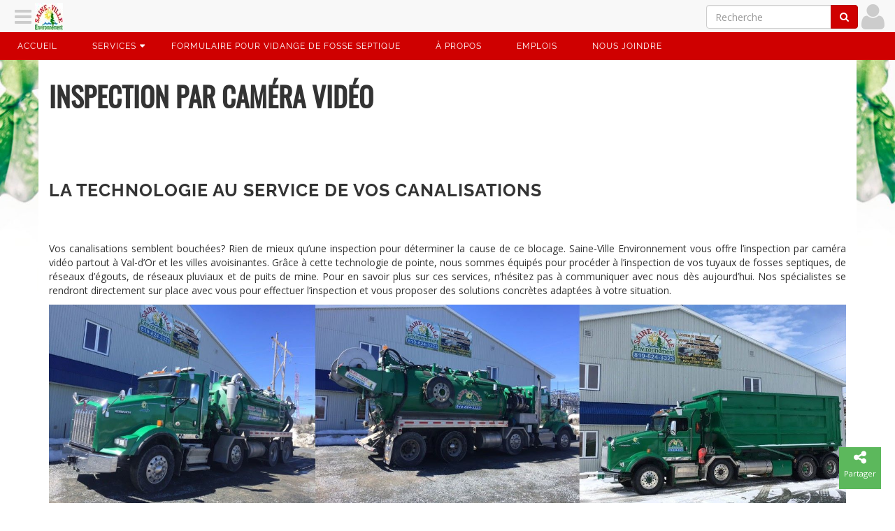

--- FILE ---
content_type: text/html; charset=utf-8
request_url: https://saine-ville.ca/fr/page/1272836
body_size: 1859
content:
<!DOCTYPE html><html lang="fr" data-root="https://saine-ville.ca" data-secure="https://saine-ville.ca" data-authenticated="false" data-bucket="1701075"><head><title>Inspection par caméra vidéo • VAL-D'OR - Saine-Ville Environnement inc </title><meta charset="utf-8"><meta http-equiv="X-UA-Compatible" content="IE=edge"><meta name="viewport" content="width=device-width, initial-scale=1"><meta property="og:title" content="Inspection par caméra vidéo"><meta property="og:site_name" content="VAL-D'OR - Saine-Ville Environnement inc "><meta property="og:image" content="https://saine-ville.ca/fr/asset/image/1272836"><meta property="og:url" content="/fr/page/1272836"><link rel="stylesheet" type="text/css" href="https://saine-ville.ca/fr/theme?style=pace"/><script src="/static/scripts/pace.min.js"></script><link href="https://fonts.googleapis.com/css?family=Open+Sans" rel="stylesheet"/><link rel="stylesheet" type="text/css" href="https://saine-ville.ca/fr/theme/1000608?style=gnak&columns=12&hash=a086cc9cefde2bbd042fc12a0c4d9e44b5ad1a4e"/><script src="//ajax.googleapis.com/ajax/libs/jquery/1.12.4/jquery.min.js"></script><link rel="stylesheet" style="text/css" href="https://saine-ville.ca/static/stylesheets/animate.min.css"/><link rel="icon" type="image/png" href="https://saine-ville.ca/fr/navigation/icon?width=16" sizes="16x16"/><link rel="icon" type="image/png" href="https://saine-ville.ca/fr/navigation/icon?width=32" sizes="32x32"/><link rel="icon" type="image/png" href="https://saine-ville.ca/fr/navigation/icon?width=96" sizes="96x96"/><link rel="stylesheet" href="https://saine-ville.ca/static/stylesheets/swipebox.min.css"/><script src="/static/scripts/application.js"></script></head><body class="asset-1272836"><div class="pushy pushy-left gnak-scrollable"><div class="waiting"></div></div><div class="pushy pushy-right gnak-scrollable"><div class="waiting"></div></div><div id="pushy-overlay"></div><div id="pushy-container"><div class="full-container"><nav class="orion-menu hidden-xs visible-md visible-lg"><li class="menu-item-1009499"><a href="https://saine-ville.ca/fr/page/1272838">Accueil</a></li><li class="menu-item-1009501"><a>Services</a><ul><li class="menu-item-1009502"><a href="https://saine-ville.ca/fr/page/1272825">Location de conteneurs</a></li><li class="menu-item-1009503"><a href="https://saine-ville.ca/fr/page/1272829">Toilettes chimiques et d'unités mobiles</a></li><li class="menu-item-1009504"><a href="https://saine-ville.ca/fr/page/1272824">Vidange de fosses septiques</a></li><li class="menu-item-1009505"><a href="https://saine-ville.ca/fr/page/1272832">Nettoyage de réseaux sanitaires et pluvieux</a></li><li class="menu-item-1009506"><a href="https://saine-ville.ca/fr/page/1272834">Nettoyage et dégel de ponceaux</a></li><li class="menu-item-1009507"><a href="https://saine-ville.ca/fr/page/1272835">  Transport d'eau  </a></li><li class="menu-item-1009508"><a href="https://saine-ville.ca/fr/page/1272836">Inspection par caméra vidéo</a></li></ul></li><li class="menu-item-1010688"><a href="https://saine-ville.ca/fr/page/1550007">Formulaire pour vidange de fosse septique</a></li><li class="menu-item-1009510"><a href="https://saine-ville.ca/fr/page/1272838">À propos</a></li><li class="menu-item-1009511"><a href="https://saine-ville.ca/fr/page/1265082">Emplois</a></li><li class="menu-item-1009509"><a href="https://saine-ville.ca/fr/page/1272837">Nous joindre</a></li></nav></div><div class="page asset" id="page-1272836" data-id="1272836"><div class="container"><div class="row section" id="section-1016085" data-id="1016085"><h1><span>Inspection par caméra vidéo</span></h1><div class="column col-xs-12 col-sm-12 col-md-12 col-lg-12" id="column-1026581" data-id="1026581" data-title=""><div class="element paragraph-element" id="element-1036472" data-id="1036472" data-title=""><h2>La technologie au service de vos canalisations</h2>

<p>&nbsp;</p>

<p style="text-align:justify">Vos canalisations semblent bouch&eacute;es? Rien de mieux qu&rsquo;une inspection pour d&eacute;terminer la cause de ce blocage. Saine-Ville Environnement vous offre l&rsquo;inspection par cam&eacute;ra vid&eacute;o partout &agrave; Val-d&rsquo;Or et les villes avoisinantes. Gr&acirc;ce &agrave; cette technologie de pointe, nous sommes &eacute;quip&eacute;s pour proc&eacute;der &agrave; l&rsquo;inspection de vos tuyaux de fosses septiques, de r&eacute;seaux d&rsquo;&eacute;gouts, de r&eacute;seaux pluviaux et de puits de mine. Pour en savoir plus sur ces services, n&rsquo;h&eacute;sitez pas &agrave; communiquer avec nous d&egrave;s aujourd&rsquo;hui. Nos sp&eacute;cialistes se rendront directement sur place avec vous pour effectuer l&rsquo;inspection et vous proposer des solutions concr&egrave;tes adapt&eacute;es &agrave; votre situation.</p>
</div><div class="element image-element" id="element-1036478" data-id="1036478" data-title=""><a><img class="img-responsive" src="https://saine-ville.ca/fr/image/1142347"/></a></div><div class="element paragraph-element" id="element-1036507" data-id="1036507" data-title=""><p>&nbsp;</p>

<p>&nbsp;</p>

<p>&nbsp;</p>

<p>&nbsp;</p>
</div></div></div></div><div class="container"><div class="row section" id="section-1016118" data-id="1016118"><div class="column col-xs-12 col-sm-4 col-md-4 col-lg-4" id="column-1026633" data-id="1026633" data-title=""><div class="element paragraph-element" id="element-1036506" data-id="1036506" data-title=""></div></div><div class="column col-xs-12 col-sm-4 col-md-4 col-lg-4" id="column-1026632" data-id="1026632" data-title=""><div class="element image-element" id="element-1036505" data-id="1036505" data-title=""><a href="https://gnak.ca/1701075/information/request/1272928"><img class="img-responsive" src="https://saine-ville.ca/fr/image/1142378"/></a></div></div></div></div></div><div id="fine-print"><span>&copy;</span><span>2026</span><span>&nbsp;</span><a href="https://saine-ville.ca"><span>VAL-D'OR - Saine-Ville Environnement inc </span></a><span>&nbsp;•&nbsp;</span><a href="https://saine-ville.ca/fr/location">Contactez-nous</a><span>&nbsp;•&nbsp;</span><a href="https://saine-ville.ca/fr/category">Catégories</a><span>&nbsp;•&nbsp;</span><a href="https://saine-ville.ca/fr/home/sitemap">Plan du site</a><span class="privacy-policy"><span>&nbsp;•&nbsp;</span><a href="https://saine-ville.ca/fr/./privacy">Politique de confidentialité</a></span><span>&nbsp;•&nbsp;Propulsé par&nbsp;</span><a href="https://gnak.ca">GNAK.CA</a></div></div><div id="gnak-actions"><div class="gnak-action scroll-to-top { style}" data-action="javascript:void(0)" data-key="scroll-to-top"><a href="javascript:void(0)"><i class="fa fa-arrow-up"></i><span>Retour</span></a></div><div class="gnak-action share { style}" data-action="javascript:void(0)" data-key="share"><a href="javascript:void(0)"><i class="fa fa-share-alt"></i><span>Partager</span></a></div><div class="gnak-action-group animated fadeIn" data-key="share"><div class="gnak-action facebook { style}" data-action="javascript:window.open('https://www.facebook.com/sharer/sharer.php?u=' + location, 'fbShareWindow', 'height=450, width=550, top=100')" data-key="facebook"><a href="javascript:window.open('https://www.facebook.com/sharer/sharer.php?u=' + location, 'fbShareWindow', 'height=450, width=550, top=100')"><i class="fa fa-facebook"></i><span>Facebook</span></a></div><div class="gnak-action twitter { style}" data-action="javascript:window.open('https://www.twitter.com/share?url=' + location, 'twitterShareWindow', 'height=450, width=550, top=100')" data-key="twitter"><a href="javascript:window.open('https://www.twitter.com/share?url=' + location, 'twitterShareWindow', 'height=450, width=550, top=100')"><i class="fa fa-twitter"></i><span>Twitter</span></a></div><div class="gnak-action email { style}" data-action="mailto:?subject=Inspection par caméra vidéo&amp;body= %0D%0A%2fpage%2findex%2f1272836.html" data-key="email"><a href="mailto:?subject=Inspection par caméra vidéo&body= %0D%0A%2fpage%2findex%2f1272836.html"><i class="fa fa-envelope"></i><span>Courriel</span></a></div></div></div><script src="/static/scripts/bootstrap-3.3.7.min.js"></script><script src="/static/scripts/imagesloaded.pkgd.min.js"></script><script src="https://saine-ville.ca/static/scripts/jquery.swipebox.min.js"></script><script src="https://saine-ville.ca/static/scripts/orion.js"></script><script src="https://saine-ville.ca/static/scripts/pushy.js"></script><script src="https://saine-ville.ca/static/scripts/jquery.matchheight-min.js"></script><script src="https://saine-ville.ca/static/scripts/lodash.js"></script><script src="/static/scripts/gnak.min.js"></script></body></html>

--- FILE ---
content_type: text/html; charset=utf-8
request_url: https://saine-ville.ca/fr/navigation/header?url=https%3A%2F%2Fsaine-ville.ca%2Ffr%2Fpage%2F1272836&width=1280&height=720
body_size: 195
content:
<div id="gnak-system"><a class="hamburger pushy-button-left" href="javascript:void(0)" data-action="content"><i class="fa fa-navicon"></i></a><a class="logo" href="https://saine-ville.ca"><img src="https://saine-ville.ca/fr/navigation/icon?width=40&height=40" width="40" height="40"/></a><a class="profile right" href="https://saine-ville.ca/fr/user/connect?url=https%3A%2F%2Fsaine-ville.ca%2Ffr%2Fpage%2F1272836"><i class="fa fa-user"></i></a><form class="search form-inline hidden-xs right" action="https://saine-ville.ca/fr/search" method="get"><div class="input-group"><input class="form-control" type="text" name="q" placeholder="Recherche"/><span class="input-group-btn"><button class="btn btn-primary" type="submit"><i class="fa fa-search"></i></button></span></div></form></div><div class="modal fade" id="gnak-modal"></div><div class="gnak-navbar-buffer"></div>

--- FILE ---
content_type: text/css
request_url: https://saine-ville.ca/fr/theme?style=pace
body_size: 1145
content:
.pace{-webkit-pointer-events:none;pointer-events:none;-webkit-user-select:none;-moz-user-select:none;user-select:none}.pace-inactive{display:none}.pace .pace-progress{background:#cf0000;position:fixed;z-index:2000;top:0;right:100%;width:100%;height:2px}.pace .pace-progress-inner{display:block;position:absolute;right:0px;width:100px;height:100%;box-shadow:0 0 10px #cf0000,0 0 5px #cf0000;opacity:1;-webkit-transform:rotate(3deg) translate(0, -4px);-moz-transform:rotate(3deg) translate(0, -4px);-ms-transform:rotate(3deg) translate(0, -4px);-o-transform:rotate(3deg) translate(0, -4px);transform:rotate(3deg) translate(0, -4px)}.pace .pace-activity{display:block;position:fixed;z-index:2000;bottom:15px;left:15px;width:30px;height:30px;border:solid 2px transparent;border-top-color:#cf0000;border-left-color:#cf0000;border-radius:10px;-webkit-animation:pace-spinner 400ms linear infinite;-moz-animation:pace-spinner 400ms linear infinite;-ms-animation:pace-spinner 400ms linear infinite;-o-animation:pace-spinner 400ms linear infinite;animation:pace-spinner 400ms linear infinite}@-webkit-keyframes pace-spinner{0%{-webkit-transform:rotate(0deg);transform:rotate(0deg)}100%{-webkit-transform:rotate(360deg);transform:rotate(360deg)}}@-moz-keyframes pace-spinner{0%{-moz-transform:rotate(0deg);transform:rotate(0deg)}100%{-moz-transform:rotate(360deg);transform:rotate(360deg)}}@-o-keyframes pace-spinner{0%{-o-transform:rotate(0deg);transform:rotate(0deg)}100%{-o-transform:rotate(360deg);transform:rotate(360deg)}}@-ms-keyframes pace-spinner{0%{-ms-transform:rotate(0deg);transform:rotate(0deg)}100%{-ms-transform:rotate(360deg);transform:rotate(360deg)}}@keyframes pace-spinner{0%{transform:rotate(0deg)}100%{transform:rotate(360deg)}}.back-to-top{background-color:#cf0000;color:white;opacity:.2;transition:opacity .6s ease-in-out;z-index:999;position:fixed;left:20px;bottom:20px;width:60px;height:60px;box-sizing:border-box;border-radius:0%}a.back-to-top{font-weight:1000;letter-spacing:2px;font-size:10px;text-transform:uppercase;text-align:center;line-height:1.6;padding-left:2px;padding-top:20px}.back-to-top:hover,.back-to-top:focus,.back-to-top:visited{color:#FFFFFF;background-color:#690000}.back-to-top.show{opacity:1}@font-face{font-family:'Raleway';font-style:italic;font-weight:400;src:url(https://fonts.gstatic.com/s/raleway/v19/1Pt_g8zYS_SKggPNyCgSQamb1W0lwk4S4WjMDrMfJQ.ttf) format('truetype')}@font-face{font-family:'Raleway';font-style:normal;font-weight:400;src:url(https://fonts.gstatic.com/s/raleway/v19/1Ptxg8zYS_SKggPN4iEgvnHyvveLxVvaorCIPrQ.ttf) format('truetype')}@font-face{font-family:'Raleway';font-style:normal;font-weight:700;src:url(https://fonts.gstatic.com/s/raleway/v19/1Ptxg8zYS_SKggPN4iEgvnHyvveLxVs9pbCIPrQ.ttf) format('truetype')}@font-face{font-family:'Raleway';font-style:normal;font-weight:900;src:url(https://fonts.gstatic.com/s/raleway/v19/1Ptxg8zYS_SKggPN4iEgvnHyvveLxVtzpbCIPrQ.ttf) format('truetype')}@font-face{font-family:'Oswald';font-style:normal;font-weight:400;src:url(https://fonts.gstatic.com/s/oswald/v36/TK3_WkUHHAIjg75cFRf3bXL8LICs1_FvsUZiYA.ttf) format('truetype')}.fontRaleway{font-family:'Raleway',sans-serif}.fontoswald{font-family:'Oswald',sans-serif}.hoverbrightness img{-webkit-filter:brightness(100%);filter:brightness(100%);transition:all .8s ease}.hoverbrightness img:hover{-webkit-filter:brightness(125%);filter:brightness(125%)}@media screen and (max-width:600px){.imgmobile img{max-width:60%;margin-left:auto;margin-right:auto;padding:3% 0%}}body{background-image:url("https://gnak.ca/1701075/image/1142358.image");background-attachment:fixed}@media screen and (max-width:600px){body{background-color:#FFF;background-image:none}}H1{font-family:'Oswald',sans-serif;font-size:2.8em;text-transform:uppercase;font-weight:bold;padding:50px 0 20px 15px}.page.asset H2{font-family:'Raleway',sans-serif;font-size:1.8em;text-transform:uppercase;font-weight:bold;letter-spacing:1px;padding:50px 0 20px 0px}.page.asset H3{font-family:'Oswald',sans-serif;font-size:1.8em;text-transform:uppercase;text-align:center;font-weight:bold;letter-spacing:1px;padding:50px 0 20px 0px}.orion-menu{background-color:#cf0000;border-top:0px;border-bottom:0px}.orion-menu ul{margin-top:-28px;background-color:#cf0000;color:white}.orion-menu ul a:hover{background-color:#951819 !important}.orion-menu ul li{padding:0px}.orion-menu ul li a:hover{background-color:#cf0000}.orion-menu ul li a:active{background-color:coral !important}.orion-menu li a{padding:10px 25px;width:135% !important;font-size:12px;letter-spacing:1px;font-weight:100 ;font-family:'Raleway',sans-serif;background-color:#cf0000;color:white}.orion-menu li a:hover{background-color:#951819;color:white}.orion-menu .indicator{color:white;top:10px}@media screen and (max-width:600px){#element-1036515 img,#element-1036493 img,#element-1036496 img,#element-1036499 img,#element-1036502 img{max-width:60%;margin-left:auto;margin-right:auto;padding:3% 0%}}#element-1036515 img,#element-1036493 img,#element-1036496 img,#element-1036499 img,#element-1036502 img{-webkit-filter:brightness(100%);filter:brightness(100%);transition:all .8s ease}#element-1036515 img:hover,#element-1036493 img:hover,#element-1036496 img:hover,#element-1036499 img:hover,#element-1036502 img:hover{-webkit-filter:brightness(125%);filter:brightness(125%)}.element.element.category-element .product{font-family:'Raleway',sans-serif;padding:1% 4% 1% 4%;margin-left:1%;margin-right:1%;margin-bottom:20%;margin-top:20%;text-align:center;text-transform:uppercase;font-size:90%;background-color:white;border-style:solid;border-color:#eeeeee;border-width:1px 1px 1px 1px}.element.element.category-element .product p{display:none}#section-1016121 .product{font-family:'Raleway',sans-serif;padding:1% 4% 1% 4%;margin-left:1%;margin-right:1%;margin-bottom:20%;margin-top:20%;text-align:center;text-transform:uppercase;font-size:90%;background-color:white;border-style:solid;border-color:#eeeeee;border-width:1px 1px 1px 1px}#section-1016121 .product p{display:none}#section-1015525{font-family:'Raleway',sans-serif}#section-1015525 H1{color:#cf0000;padding:0 0 0 0px !important}#fine-print{font-weight:100 !important;background-color:#cf0000}